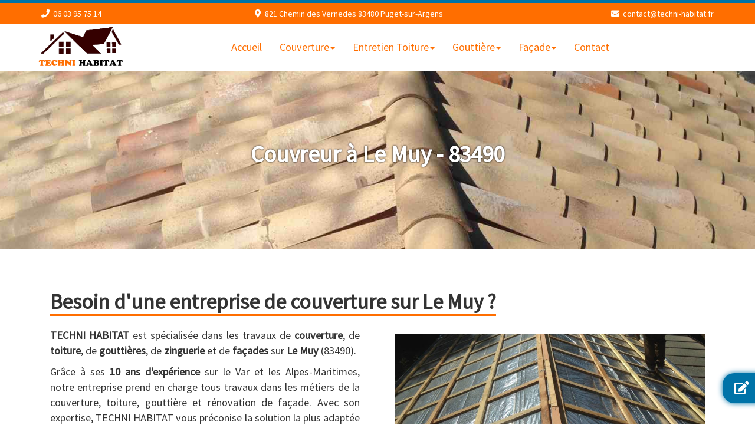

--- FILE ---
content_type: text/html; charset=utf-8
request_url: https://www.techni-habitat.fr/commune/couvreur-le-muy-83490
body_size: 6964
content:
<!DOCTYPE html>
<html lang="fr">
<head>
    <meta http-equiv="Content-Type" content="text/html; charset=utf-8" />
    <title>Couvreur &#xE0; Le Muy - TECHNI HABITAT</title>
    <meta name="description" content="Vous recherchez une entreprise de couverture pour vos travaux &#xE0; Le Muy, Var (83) ? Contactez TECHNI HABITAT pour un devis gratuit." />
    <meta name="keywords" content="Couvreur, Le Muy" />
    <meta name="viewport" content="width=device-width, initial-scale=1" />
    <link rel="apple-touch-icon" sizes="57x57" href="/Icons/apple-icon-57x57.png">
    <link rel="apple-touch-icon" sizes="60x60" href="/Icons/apple-icon-60x60.png">
    <link rel="apple-touch-icon" sizes="72x72" href="/Icons/apple-icon-72x72.png">
    <link rel="apple-touch-icon" sizes="76x76" href="/Icons/apple-icon-76x76.png">
    <link rel="apple-touch-icon" sizes="114x114" href="/Icons/apple-icon-114x114.png">
    <link rel="apple-touch-icon" sizes="120x120" href="/Icons/apple-icon-120x120.png">
    <link rel="apple-touch-icon" sizes="144x144" href="/Icons/apple-icon-144x144.png">
    <link rel="apple-touch-icon" sizes="152x152" href="/Icons/apple-icon-152x152.png">
    <link rel="apple-touch-icon" sizes="180x180" href="/Icons/apple-icon-180x180.png">
    <link rel="icon" type="image/png" sizes="192x192" href="/Icons/android-icon-192x192.png">
    <link rel="icon" type="image/png" sizes="32x32" href="/Icons/favicon-32x32.png">
    <link rel="icon" type="image/png" sizes="96x96" href="/Icons/favicon-96x96.png">
    <link rel="icon" type="image/png" sizes="16x16" href="/Icons/favicon-16x16.png">
    <link rel="manifest" href="/Icons/manifest.json">
    <meta name="msapplication-TileColor" content="#ffffff">
    <meta name="msapplication-TileImage" content="~/Icons/ms-icon-144x144.png">
    <meta name="theme-color" content="#ffffff">
    <link rel="stylesheet" type="text/css" href="https://fonts.googleapis.com/css?family=Source+Sans+Pro" />
    <link href="/lib/bootstrap/dist/css/bootstrap.min.css?v=916EbMg70RQy9LHiGkXzG8hSg9EdNy97GazNG_aiY1w" rel="stylesheet" />
    <link href="/lib/font-awesome/fontawesome-free-5.7.2-web/css/all.min.css?v=nAmazAk6vS34Xqo0BSrTb-abbtFlgsFK7NKSi6o7Y78" rel="stylesheet" />

    
    <link href="/lib/animate.css/animate.min.css?v=HtCCUh9Hkh__8U1OwcbD8epVEUdBvuI8wj1KtqMhNkI" rel="stylesheet" />


    
    
        <link href="/Content/css/site.min.css?v=9SmzE1ATxEWgRMUt0gbYbV273voi9dRw0Z6UtaTShx4" rel="stylesheet" />
    

    <link rel="icon" href="/favicon.ico" />
</head>
<body id="myPage" data-spy="scroll" data-target=".navbar" data-offset="60">

    <div id="page-wrapper">

        <div id="page-header">
            <header id="masthead" role="banner">
                <div class="cust-topbar">
    <div class="container">
        <div class="row">
            <div class="col-xs-5 col-sm-5 col-md-3 text-left">
                <p>
                    <i class="fas fa-phone"></i>
                    <a href="tel:+33603957514">06 03 95 75 14</a>
                </p>
            </div>
            <div class="hidden-xs hidden-sm col-md-5 text-center">
                <p>
                    <i class="fas fa-map-marker-alt"></i>
                    <a href="/contact">821 Chemin des Vernedes 83480 Puget-sur-Argens</a>
                </p>
            </div>
            <div class="col-xs-7 col-sm-7 col-md-4 text-right">
                <p>
                    <i class="fas fa-envelope"></i>
                    <a href="mailto:contact@techni-habitat.fr">contact@techni-habitat.fr</a>
                </p>
            </div>
        </div>
    </div>
</div>

                <nav class="navbar navbar-default navbar-fixed-top" role="navigation">
                    <div class="container">
                        <div class="navbar-header">
                            <button type="button" class="navbar-toggle" data-toggle="collapse" data-target="#bs-example-navbar-collapse-1">
                                <span class="sr-only">Toggle navigation</span>
                                <span class="icon-bar"></span>
                                <span class="icon-bar"></span>
                                <span class="icon-bar"></span>
                            </button>
                            <a class="navbar-brand" href="/">
                                <img src="/Images/techni-habitat-logo.png" alt="TECHNI HABITAT logo">
                            </a>
                        </div>
                        <div class="collapse navbar-collapse" id="bs-example-navbar-collapse-1">
                            <ul class="nav navbar-nav">
                                <li><a href="/"><span>Accueil</span></a></li>
                                <li class="dropdown">
                                    <a href="#" class="dropdown-toggle" data-toggle="dropdown"><span>Couverture</span><b class="caret"></b></a>
                                    <ul class="dropdown-menu">
                                        <li><a class="js-scroll-trigger" href="/couverture#pose">Pose de toiture</a></li>
                                        <li><a class="js-scroll-trigger" href="/couverture#remplacement">Remplacement de toiture</a></li>
                                        <li><a class="js-scroll-trigger" href="/couverture#reparation">Réparation de toiture</a></li>
                                        <li><a class="js-scroll-trigger" href="/couverture#faitage">Réparation faîtage et rives</a></li>
                                        <li><a class="js-scroll-trigger" href="/couverture#charpente">Traitement de charpente</a></li>
                                        <li class="divider"></li>
                                        <li><a class="js-scroll-trigger" href="/couverture#galerie">Nos réalisations</a></li>
                                    </ul>
                                </li>
                                <li class="dropdown">
                                    <a href="#" class="dropdown-toggle" data-toggle="dropdown"><span>Entretien Toiture</span><b class="caret"></b></a>
                                    <ul class="dropdown-menu">
                                        <li><a class="js-scroll-trigger" href="/toiture#nettoyage">Nettoyage de toiture</a></li>
                                        <li><a class="js-scroll-trigger" href="/toiture#hydrofugation">Hydrofugation de toiture</a></li>
                                        <li><a class="js-scroll-trigger" href="/toiture#peinture">Peinture de toiture</a></li>
                                        <li class="divider"></li>
                                        <li><a class="js-scroll-trigger" href="/toiture#galerie">Nos réalisations</a></li>
                                    </ul>
                                </li>
                                <li class="dropdown">
                                    <a href="#" class="dropdown-toggle" data-toggle="dropdown"><span>Gouttière</span><b class="caret"></b></a>
                                    <ul class="dropdown-menu">
                                        <li><a class="js-scroll-trigger" href="/zinguerie#pose">Pose de gouttière</a></li>
                                        <li><a class="js-scroll-trigger" href="/zinguerie#reparation">Réparation de gouttière</a></li>
                                        <li><a class="js-scroll-trigger" href="/zinguerie#nettoyage">Nettoyage de gouttière</a></li>
                                        <li><a class="js-scroll-trigger" href="/zinguerie#habillage">Dessous de toit PVC</a></li>
                                        <li class="divider"></li>
                                        <li><a class="js-scroll-trigger" href="/zinguerie#galerie">Nos réalisations</a></li>
                                    </ul>
                                </li>
                                <li class="dropdown">
                                    <a href="#" class="dropdown-toggle" data-toggle="dropdown"><span>Façade</span><b class="caret"></b></a>
                                    <ul class="dropdown-menu">
                                        <li><a class="js-scroll-trigger" href="/peinture#ravalement">Ravalement de façade</a></li>
                                        <li><a class="js-scroll-trigger" href="/peinture#nettoyage">Nettoyage de façade</a></li>
                                        <li><a class="js-scroll-trigger" href="/peinture#hydrofugation">Hydrofugation de façade</a></li>
                                        <li class="divider"></li>
                                        <li><a class="js-scroll-trigger" href="/peinture#galerie">Nos réalisations</a></li>
                                    </ul>
                                </li>
                                <li><a href="/contact"><span>Contact</span></a></li>
                            </ul>
                        </div>
                    </div>
                </nav>
            </header>
        </div>

        <div id="page-main">
            



<section class="cust-bg-vertical-slide-vitrine cust-section-pad-vertical-vitrine">
    <div class="container text-center">
        <div class="row">
            <div class="col-md-12">
                <h1>Couvreur &#xE0; Le Muy - 83490</h1>
            </div>
        </div>
    </div>
</section>

<section class="cust-section-pad-vertical">
    <div class="container text-center">
        <div class="row">
            <div class="col-md-12">
                <div class="cust-title-underline cust-title-underline-left">
                    <h2>Besoin d&#x27;une entreprise de couverture sur Le Muy ?</h2>
                </div>
                <div class="row">
                    <div class="col-md-6 col-md-push-6">
                        <img class="img-responsive cust-img-pad-vertical cust-img-pad-col center-block" src="/Images/Commune/couvreur-1.jpg" alt="Couvreur">
                    </div>
                    <div class="col-md-6 col-md-pull-6 cust-bloc-pad cust-bloc-pad-col text-justify">
                        <p><strong>TECHNI HABITAT</strong> est spécialisée dans les travaux de <strong>couverture</strong>, de <strong>toiture</strong>, de <strong>gouttières</strong>, de <strong>zinguerie</strong> et de <strong>façades</strong> sur <strong>Le Muy</strong> (83490).</p>
                        <p>Grâce à ses <strong>10 ans d'expérience</strong> sur le Var et les Alpes-Maritimes, notre entreprise prend en charge tous travaux dans les métiers de la couverture, toiture, gouttière et rénovation de façade. Avec son expertise, TECHNI HABITAT vous préconise la solution la plus adaptée à vos besoins. Confier vos travaux à un <strong>spécialiste expérimenté</strong>, c'est la garantie d'un <strong>service de qualité</strong> dans le respect des matériaux de couverture.</p>
                        <p>
                            Vous êtes à la recherche d'un <strong>couvreur</strong> sur <strong>Le Muy</strong> ?
                            N'hésitez pas et <a class="cust-underline" href="/contact">contactez-nous</a> maintenant pour demander un conseil ou un <strong>devis gratuit</strong>.
                        </p>
                        <p>
                            TECHNI HABITAT intervient sur <strong>Le Muy</strong>, commune du Var qui compte environ 9&#xA0;130 habitants, mais également sur le <strong>département du Var</strong>.
                        </p>
                        <div class="text-center">
                            <a class="cust-outline-button cust-outline-button-red-inverse" href="/contact">Demander un devis gratuit</a>
                        </div>
                    </div>
                </div>
                <div class="row">
                    <div class="col-md-6 cust-bloc-pad cust-bloc-pad-col text-justify">
                        <h3>Des travaux de couverture ou de toiture ?</h3>
                        <p>TECHNI HABITAT vous propose son savoir-faire dans le domaine de la <strong>couverture</strong>, <strong>toiture</strong>, <strong>gouttière</strong>, <strong>façade</strong> et <strong>peinture</strong>. La société est à votre écoute pour réaliser la rénovation de couverture, la localisation de fuites, le traitement de charpente, le nettoyage et l'entretien de votre toiture.</p>
                        <p>La couverture de votre habitation est un élément essentiel à ne pas oublier. Elle tient un rôle essentiel au niveau esthétique en donnant le style de votre bâtiment, mais permet surtout de vous <strong>protéger</strong> des intempéries et éléments extérieurs en assurant une parfaite <strong>étanchéité</strong>.</p>
                        <p>Elle doit aussi vous garantir une bonne <strong>isolation</strong> et ainsi minimiser les pertes de chaleur et réduire vos dépenses énergétiques, tout en contribuant au confort des habitants.</p>
                        <p>Pour une <strong>pose</strong>, une <strong>rénovation</strong> ou une <strong>réparation urgente</strong>, faire intervenir TECHNI HABITAT pour vos travaux à <strong>Le Muy</strong> vous permet d'avoir l'assurance d'un résultat de qualité et résistant dans le temps.</p>
                    </div>
                    <div class="col-md-6 cust-bloc-pad cust-bloc-pad-col text-justify">
                        <h3>Un chantier de zinguerie ou de peinture ?</h3>
                        <p>Avec nos <strong>10 années d'expérience</strong>, notre savoir-faire et notre équipement, TECHNI HABITAT est en capacité de prendre en charge la réparation et l'entretien de vos éléments de zinguerie et gouttières, les ravalements et peintures de façades, en vous proposant les solutions les plus adaptées à vos besoins.</p>
                        <p>Nous pratiquons <strong>la rénovation, l'entretien et la réparation</strong> des gouttières, de la zinguerie et des habillages de dessous de toit, sur tous types de matériaux en zinc, cuivre, alu et pvc.</p>
                        <p>Nous intervenons pour le nettoyage et le <strong>ravalement de façade</strong>. Après un traitement préventif ou curatif contre l'étanchéité et les fissures, nous pratiquons aussi la <strong>peinture de façade</strong> pour redonner un coup de neuf à votre bien.</p>
                        <p>Pour tous vos travaux de zinguerie, de gouttières et de rénovation de façade sur <strong>Le Muy</strong>, TECHNI HABITAT met à votre disposition sa qualité de service et son expertise pour un résultat durable.</p>
                    </div>
                </div>
            </div>
        </div>
    </div>
</section>

<section class="cust-section-pad-vertical cust-bg-mid-gray2">
    <div class="container text-center">
        <div class="row">
            <div class="col-md-12">
                <h2><span class="cust-specific-start-text">Nos</span> <span class="cust-specific-end-text">PRESTATIONS</span></h2>
                <div class="row">
                    <div class="col-lg-3 col-sm-6">
                        <div class="cust-bloc-pad-img-vertical-md-plus jvc-panel2">
                            <div class="cust-img-pad-vertical cust-img-pad-col-square">
                                <a href="/couverture">
                                    <div class="cust-container-overlay">
                                        <img class="cust-img-responsive-scale center-block" src="/Images/picto-couverture.jpg" alt="couverture">
                                        <div class="cust-overlay-bottom">
                                            <div>
                                                <h3>COUVERTURE</h3>
                                                <p>En savoir +</p>
                                            </div>
                                        </div>
                                    </div>
                                </a>
                            </div>
                            <a class="cust-outline-button cust-outline-button-marine cust-button-hideable" href="/couverture">En savoir +</a>
                        </div>
                    </div>
                    <div class="col-lg-3 col-sm-6">
                        <div class="cust-bloc-pad-img-vertical-md-plus jvc-panel2">
                            <div class="cust-img-pad-vertical cust-img-pad-col-square">
                                <a href="/toiture">
                                    <div class="cust-container-overlay">
                                        <img class="cust-img-responsive-scale center-block" src="/Images/picto-toiture.jpg" alt="toiture">
                                        <div class="cust-overlay-bottom">
                                            <div>
                                                <h3>TOITURE</h3>
                                                <p>En savoir +</p>
                                            </div>
                                        </div>
                                    </div>
                                </a>
                            </div>
                            <a class="cust-outline-button cust-outline-button-marine cust-button-hideable" href="/toiture">En savoir +</a>
                        </div>
                    </div>
                    <div class="col-lg-3 col-sm-6">
                        <div class="cust-bloc-pad-img-vertical-md-plus jvc-panel2">
                            <div class="cust-img-pad-vertical cust-img-pad-col-square">
                                <a href="/zinguerie">
                                    <div class="cust-container-overlay">
                                        <img class="cust-img-responsive-scale center-block" src="/Images/picto-zinguerie.jpg" alt="zinguerie">
                                        <div class="cust-overlay-bottom">
                                            <div>
                                                <h3>GOUTTIÈRE</h3>
                                                <p>En savoir +</p>
                                            </div>
                                        </div>
                                    </div>
                                </a>
                            </div>
                            <a class="cust-outline-button cust-outline-button-marine cust-button-hideable" href="/zinguerie">En savoir +</a>
                        </div>
                    </div>
                    <div class="col-lg-3 col-sm-6">
                        <div class="cust-bloc-pad-img-vertical-md-plus jvc-panel2">
                            <div class="cust-img-pad-vertical cust-img-pad-col-square">
                                <a href="/peinture">
                                    <div class="cust-container-overlay">
                                        <img class="cust-img-responsive-scale center-block" src="/Images/picto-peinture.jpg" alt="peinture">
                                        <div class="cust-overlay-bottom">
                                            <div>
                                                <h3>FAÇADE</h3>
                                                <p>En savoir +</p>
                                            </div>
                                        </div>
                                    </div>
                                </a>
                            </div>
                            <a class="cust-outline-button cust-outline-button-marine cust-button-hideable" href="/peinture">En savoir +</a>
                        </div>
                    </div>
                </div>

            </div>
        </div>
    </div>
</section>



<section class="cust-bg-calltoaction cust-section-pad-vertical-sm">
    <div class="container text-center">
        <div class="row">
            <div class="col-md-12 cust-div-top-sm">
                <h3>Vous souhaitez demander un devis ou des renseignements ?</h3>
                <h4>Contactez-nous dès maintenant, nous serons à votre écoute pour vous proposer la solution adaptée à vos besoins.</h4>
                <div class="cust-section-pad-vertical-medium">
                    <a href="/contact"><img class="jvc-contact" src="/Images/devis.png" alt="Informations TECHNI HABITAT"></a>
                </div>
            </div>
        </div>
    </div>
</section>

<section class="cust-bg-anthracite-diagram cust-section-pad-vertical">
    <div class="container text-center">
        <div class="row">
            <div class="col-md-6">
                <div class="row">
                    <div class="col-md-4">
                        <div class="cust-div-top-sm">
                            <div class="cust-img-pad-vertical-md">
                                <img class="img-responsive cust-circle center-block" src="/Images/picto-garantie.png" alt="devis gratuit">
                            </div>
                        </div>
                        <p>Garantie décennale</p>
                    </div>
                    <div class="col-md-4">
                        <div class="cust-div-top-sm">
                            <div class="cust-img-pad-vertical-md">
                                <img class="img-responsive cust-circle center-block" src="/Images/picto-qualite.png" alt="prestations de qualité">
                            </div>
                        </div>
                        <p>Prestations de qualité</p>
                    </div>
                    <div class="col-md-4">
                        <div class="cust-div-top-sm">
                            <div class="cust-img-pad-vertical-md">
                                <img class="img-responsive cust-circle center-block" src="/Images/picto-tarifs-competitifs.png" alt="tarifs compétitifs">
                            </div>
                        </div>
                        <p>Tarifs compétitifs</p>
                    </div>
                </div>
            </div>
            <div class="col-md-6">
                <div class="row">
                    <div class="col-md-12">
                        <h3>TECHNI HABITAT</h3>
                        <p>
                            <i class="fas fa-phone"></i>
                            <a href="tel:+33603957514">06 03 95 75 14</a>
                        </p>
                        <p>
                            <i class="fas fa-envelope"></i>
                            <a href="mailto:contact@techni-habitat.fr">contact@techni-habitat.fr</a>
                        </p>
                    </div>
                </div>
                <div class="row">
                    <div class="col-md-12 cust-div-top-sm">
                        <h3>Nos horaires de contact</h3>
                        <p>Du lundi au samedi</p>
                        <p>De 8h30 à 12h00 et de 13h30 à 19h00</p>
                    </div>
                </div>
                <div class="row">
                    <div class="col-md-12 cust-div-top-sm cust-div-seo-links">
                        <a href="/commune/couvreur-frejus-83600">Couvreur Fréjus</a>
                        <a href="/commune/couvreur-saint-raphael-83700">Couvreur Saint-Raphaël</a>
                        <a href="/commune/couvreur-sainte-maxime-83120">Couvreur Sainte-Maxime</a>
                        <a href="/commune/couvreur-saint-tropez-83990">Couvreur Saint-Tropez</a>
                        <a href="/commune/couvreur-draguignan-83300">Couvreur Draguignan</a>
                        <a href="/commune/couvreur-cannes-06400">Couvreur Cannes</a>
                    </div>
                </div>                
            </div>
        </div>
    </div>
</section>

<section class="cust-bg-link-diagram cust-section-pad-vertical">
    <div class="container text-center">
        <div class="row">
            <div class="col-md-12">
                <div class="cust-title-underline cust-title-underline-left">
                    <h3>Nous intervenons aussi dans ces communes</h3>
                </div>
            </div>
        </div>

        <div class="row">
                <div class="col-sm-6">
                        <div class="cust-title-underline-left cust-topic">
                            <h4>
                                <a href="/couverture">Couverture et r&#xE9;novation de toiture</a>
                            </h4>
                        </div>
                        <div class="cust-title-underline-left cust-topic-div-links">
                                <h5>
                                    <a href="/commune/couvreur-le-muy-83490">Couvreur sur Le Muy</a>
                                </h5>
                        </div>
                        <div class="cust-title-underline-left cust-topic-div-links">
                                <h5>
                                    <a href="/commune/couvreur-zingueur-le-muy-83490">Couvreur zingueur sur Le Muy</a>
                                </h5>
                        </div>
                        <div class="cust-title-underline-left cust-topic-div-links">
                                <h5>
                                    <a href="/commune/renovation-toiture-le-muy-83490">R&#xE9;novation toiture sur Le Muy</a>
                                </h5>
                        </div>
                </div>
                <div class="col-sm-6">
                        <div class="cust-title-underline-left cust-topic">
                            <h4>
                                <a href="/toiture">Nettoyage et d&#xE9;moussage de toiture</a>
                            </h4>
                        </div>
                        <div class="cust-title-underline-left cust-topic-div-links">
                                <h5>
                                    <a href="/commune/nettoyage-toiture-le-muy-83490">Nettoyage toiture sur Le Muy</a>
                                </h5>
                        </div>
                        <div class="cust-title-underline-left cust-topic-div-links">
                                <h5>
                                    <a href="/commune/demoussage-toiture-le-muy-83490">D&#xE9;moussage toiture sur Le Muy</a>
                                </h5>
                        </div>
                        <div class="cust-title-underline-left cust-topic-div-links">
                                <h5>
                                    <a href="/commune/entretien-toiture-le-muy-83490">Entretien toiture sur Le Muy</a>
                                </h5>
                        </div>
                </div>
        </div>
    </div>
</section>
<div class="cust-contact-bar">
    <a href="/contact"><i class="fas fa-edit"></i>Devis gratuit</a>
</div>


        </div>

        <div id="page-footer">
            <footer class="footer">
                <div class="container text-center">
                    <div class="row">
                        <div class="col-md-12">
                            <div>
                                <a href="#myPage" class="scrollToTop" title="En haut">
                                    <span class="glyphicon glyphicon-chevron-up"></span>
                                </a>
                                <p>
                                    <a href="tel:+33603957514"><i class="fas fa-phone"></i></a>
                                    <a href="mailto:contact@techni-habitat.fr"><i class="fas fa-envelope"></i></a>
                                </p>
                            </div>
                            <!-- Copyright -->
                            <div class="copyright">
                                <ul class="credit">
                                    <li><a href="/"><i class="far fa-copyright"></i> 2020 TECHNI HABITAT</a></li>
                                    <li><a href="http://www.sitewebfacile.fr"> by Sitewebfacile</a></li>
                                    <li><a href="/mentions-legales">Mentions légales</a></li>
                                </ul>
                            </div>
                        </div>
                    </div>
                </div>
            </footer>
        </div>
    </div>

    <script src="/lib/jquery/dist/jquery.min.js?v=FgpCb_KJQlLNfOu91ta32o_NMZxltwRo8QtmkMRdAu8"></script>
    <script src="/lib/bootstrap/dist/js/bootstrap.min.js?v=U5ZEeKfGNOja007MMD3YBI0A3OSZOQbeG6z2f2Y0hu8"></script>
    <script src="/lib/jQuery-viewport-checker/dist/jquery.viewportchecker.min.js?v=VijNzkE1B0xxQ4Y8t3TeZVrOhKBbS7JLwgCZ0nOzTJE"></script>

    

    
    
        <script src="/Content/js/site.min.js?v=lSOUc8RX217uZt7MJZk0Q7VBuDWMEs5WjyRZuxwG9tI"></script>
        <script src="/Content/js/animation.min.js?v=M2JcXWCn8EV4bl3LQvJDaFno8u3GdNUgU9R6zmx7OI8"></script>
    

    <script src="/Content/js/ga.min.js?v=M9wRz572332IE4C5A3CCZx5e8ngMGX2irqH4GNUy9P8"></script>

</body>
</html>


--- FILE ---
content_type: text/css
request_url: https://www.techni-habitat.fr/Content/css/site.min.css?v=9SmzE1ATxEWgRMUt0gbYbV273voi9dRw0Z6UtaTShx4
body_size: 48911
content:
/*!
 * Start Bootstrap - Shop Homepage (http://startbootstrap.com/)
 * Copyright 2013-2016 Start Bootstrap
 * Licensed under MIT (https://github.com/BlackrockDigital/startbootstrap/blob/gh-pages/LICENSE)
 */
@media(max-width:767px){.navbar-header{float:none}.navbar-toggle{display:block}.navbar-collapse{border-top:1px solid transparent;box-shadow:inset 0 1px 0 rgba(0,0,0,.1)}.navbar-collapse.collapse{display:none !important}.navbar-nav{float:none !important;margin:7.5px -15px}.navbar-nav>li{float:none}.navbar-nav>li>a{padding-top:10px;padding-bottom:10px}.navbar-text{float:none;margin:15px 0}.navbar-collapse.collapse.in{display:block !important}.collapsing{overflow:hidden !important}}body{padding-top:120px;font-family:'Source Sans Pro',sans-serif;background-color:#fff}a{color:#ff6e00;text-decoration:none;outline:0;-webkit-transition:all .4s ease-in-out;-moz-transition:all .4s ease-in-out;-o-transition:all .4s ease-in-out;transition:all .4s ease-in-out;background-color:transparent}a:hover{color:#f90909}section h1{font-size:2.8em;padding-bottom:30px;font-weight:900;color:#ff6e00}section h2{font-size:2.5em;padding-bottom:20px;font-weight:600}section h3{font-size:2.1em}section h4{font-size:1.8em}section h5{font-size:1.3em;font-weight:bold}section p{font-size:1.3em}section p.lead{font-size:1.3em;font-weight:bold}@media(min-width:768px) and (max-width:991px){section h1{font-size:2.7em}section h2{font-size:2.4em}section h3{font-size:1.8em}section h4{font-size:1.6em}}@media(max-width:767px){section h1{font-size:2em;padding-bottom:20px}section h2{font-size:1.7em;padding-bottom:10px}section h3{font-size:1.5em}section h4{font-size:1.4em}}.carousel-holder{margin-bottom:0}.carousel-control,.item{border-radius:4px}.carousel-inner img{width:100%;margin:auto}.carousel-inner video{height:100%;width:100%;object-fit:cover;margin:auto}.carousel-caption{top:20%;bottom:initial;transform:translateY(-50%)}.caption{height:125px;overflow:hidden}.caption h3 h4{white-space:nowrap}.thumbnail img{width:100%}.addToCart{padding-right:10px;padding-left:10px}.thumbnail{padding:0}.thumbnail .caption-full{padding:9px;color:#333}.footer{background-color:#0e1114}.footer{padding:30px 0}.footer .glyphicon{font-size:20px;margin-bottom:20px;color:#ff6e00}.footer .glyphicon:hover{color:#f90909}.footer a{font-size:14px;padding:10px;transition:all .5s ease;color:#ff6e00}.footer ul a{color:#cfd8dc}.footer a:hover{color:#f90909}.footer .copyright{text-align:center;font-size:18px}.footer ul.credit{height:1em;line-height:1em;margin:0;padding:0;padding-top:10px}.footer ul.credit li{display:inline-block;border-left:solid 1px rgba(128,128,128,.2);padding-left:1.25em;margin-left:1.25em}.footer ul.credit li:first-child{border-left:0;padding-left:0;margin-left:0}@media(max-width:767px){.footer ul.credit{height:auto;text-align:center}.footer ul.credit li{display:block;border:0;padding:.75em 0 0 0;margin:0}.footer ul.credit li:first-child{padding-top:0}}.navbar-default{background:rgba(255,255,255,.9);color:#ff6e00;border:0}.navbar-default .navbar-nav li a:hover,.navbar-default .navbar-nav li a:focus{color:#0073a8}.navbar-default .navbar-nav.navbar-right li a:hover,.navbar-default .navbar-nav.navbar-right li a:focus{color:#0073a8}.navbar-default .navbar-toggle .icon-bar{background-color:#ff6e00}.nav.navbar-nav.navbar-right li a{color:#ff6e00;font-size:1.3em;font-weight:500}.navbar .nav>li>a{color:#ff6e00;font-size:1.3em;font-weight:500}@media(max-width:991px){.nav.navbar-nav.navbar-right li a,.navbar .nav>li>a{font-size:1.1em;padding-left:10px;padding-right:10px}}.dropdown-header{font-size:1.1em;font-weight:bold}.navbar-default .navbar-nav .dropdown-menu>li>a{color:#ff6e00}.navbar-default .navbar-nav .dropdown-menu>li>a:focus,.navbar-default .navbar-nav .dropdown-menu>li>a:hover{color:#0073a8}.navbar-default .navbar-nav .open .dropdown-menu>li>a{color:#ff6e00}.navbar-default .navbar-nav .open .dropdown-menu>li>a:focus,.navbar-default .navbar-nav .open .dropdown-menu>li>a:hover{color:#0073a8}.navbar-brand{padding:0}.navbar-brand>img{height:100%;padding:4px 5px 4px 10px;width:auto}@media(max-width:767px){.navbar-brand>img{padding:10px 7px 10px 7px}}.navbar{min-height:80px}.navbar-brand{line-height:80px;height:80px}.navbar-toggle{margin-top:23px;padding:9px 10px !important}@media(min-width:768px){.navbar-nav>li>a{padding-top:30px;line-height:20px;padding-bottom:20px}}.navbar-nav>li>a{font-family:'Segoe UI','Source Sans Pro',sans-serif}.navbar-nav>li>a span{display:inline-block;padding-bottom:10px}.navbar-nav>li>a:hover span,.navbar-nav>li>a:focus span{display:inline-block;border-bottom:2px solid #0073a8;padding-bottom:8px}.navbar-nav.navbar-right li a:hover span,.navbar-nav.navbar-right li a:focus span{display:inline-block;border-bottom:2px solid #0073a8;padding-bottom:8px}@media(min-width:768px){.navbar .navbar-nav{display:inline-block;float:none;vertical-align:top}.navbar .navbar-collapse{text-align:center}}.navbar-fixed-top{top:40px}.cust-topbar{top:0;position:fixed;height:40px;width:100%;z-index:100;border-top:5px solid #0073a8;background-color:#ff6e00;padding:8px 0}.cust-topbar .fas{color:#fff}.cust-topbar a{padding-left:3px;text-decoration:none;color:#fff;font-size:14px}.cust-topbar a:focus,.cust-topbar a:hover{color:#e6e6e6}@media(max-width:991px){.cust-topbar a{font-size:13px}}@media(max-width:767px){.cust-topbar a{font-size:13px}}@media(max-width:319px){.cust-topbar a{font-size:12px}}.carousel-fade .carousel-inner .item{opacity:0;transition-property:opacity}.carousel-fade .carousel-inner .active{opacity:1}.carousel-fade .carousel-inner .active.left,.carousel-fade .carousel-inner .active.right{left:0;opacity:0;z-index:1}.carousel-fade .carousel-inner .next.left,.carousel-fade .carousel-inner .prev.right{opacity:1}.carousel-fade .carousel-control{z-index:2}@media all and (transform-3d),(-webkit-transform-3d){.carousel-fade .carousel-inner>.item.next,.carousel-fade .carousel-inner>.item.active.right{opacity:0;-webkit-transform:translate3d(0,0,0);transform:translate3d(0,0,0)}.carousel-fade .carousel-inner>.item.prev,.carousel-fade .carousel-inner>.item.active.left{opacity:0;-webkit-transform:translate3d(0,0,0);transform:translate3d(0,0,0)}.carousel-fade .carousel-inner>.item.next.left,.carousel-fade .carousel-inner>.item.prev.right,.carousel-fade .carousel-inner>.item.active{opacity:1;-webkit-transform:translate3d(0,0,0);transform:translate3d(0,0,0)}}.cust-map-responsive{overflow:hidden;padding-bottom:40%;position:relative;height:0}@media(max-width:575px){.cust-map-responsive{padding-bottom:100%}}@media(min-width:576px) and (max-width:991px){.cust-map-responsive{padding-bottom:70%}}@media screen and (max-width:575px){#rc-imageselect,.g-recaptcha{transform:scale(.77);-webkit-transform:scale(.77);transform-origin:0 0;-webkit-transform-origin:0 0}}@media screen and (min-width:576px){.g-recaptcha{display:inline-block}}.nopadding{padding:0 !important;margin:0 !important}.cust-title{font-size:3em;padding-bottom:20px;font-weight:bold}@media(min-width:768px) and (max-width:991px){.cust-title{font-size:3em;padding-bottom:15px}}@media(max-width:767px){.cust-title{font-size:2.5em;padding-bottom:10px}}.cust-subtitle{font-size:2.5em;padding-bottom:20px;font-family:'Segoe Script','Source Sans Pro',sans-serif;font-weight:bold}@media(min-width:768px) and (max-width:991px){.cust-subtitle{font-size:2.1em;padding-bottom:15px}}@media(max-width:767px){.cust-subtitle{font-size:1.8em;padding-bottom:10px}}.cust-title-underline h2{display:inline-block;border-bottom:3px solid #ff6e00;padding-bottom:2px}.cust-title-underline-left{text-align:left;padding-left:15px}@media(max-width:992px){.cust-title-underline-left{text-align:center;padding-left:0}}.cust-title-underline-right{text-align:right;padding-right:15px}@media(max-width:992px){.cust-title-underline-right{text-align:center;padding-right:0}}.cust-bg-ardoise h3{font-size:2em;padding-bottom:20px;font-family:'Segoe Script','Source Sans Pro',sans-serif;font-weight:bold}.cust-bg-ardoise p{font-size:1.3em;padding-bottom:10px;font-family:'Segoe Script','Source Sans Pro',sans-serif;font-weight:bold}.cust-caption-news{height:150px}.cust-infos{padding:10px;margin-bottom:80px}@media(max-width:991px){.cust-infos{margin-left:0;margin-right:0}}.cust-infos-details{padding:30px;background-color:#e5e5e5;color:#5f5f5f}.cust-infos-form{padding:30px;background-color:#ff6e00;color:#fff}.cust-infos-form a{padding-left:5px;padding-right:5px;text-decoration:underline;color:#c0c0c0}.cust-infos-form a:focus,.cust-infos-form a:hover{color:#5f5f5f}@media(max-width:575px){.cust-infos-form a.cust-infos-form-a{font-size:.9em}}.cust-infos-bloc{padding-top:20px;padding-bottom:20px}.cust-infos-lead{font-size:1.4em;font-weight:500}.cust-infos .fas{padding-top:15px}@media(min-width:992px){.cust-infos.row.cust-display-flex{display:flex;flex-wrap:wrap}.cust-infos.row.cust-display-flex>[class*='col-']{display:flex;flex-direction:column}}.cust-bloc-style-specific h2{color:#c30}.cust-bloc-text{padding:15px}.cust-specific-start-text{letter-spacing:5px;padding-right:15px}.cust-specific-end-text{letter-spacing:5px}section .cust-img-pad-col{padding-left:15px;padding-right:15px}@media(max-width:991px){section .cust-img-pad-col{padding-left:0;padding-right:0}}section .cust-img-pad-col-square{padding-left:15px;padding-right:15px}@media(max-width:991px){section .cust-img-pad-col-square{padding-left:20px;padding-right:20px}}section .cust-img-pad-col2{padding-left:50px;padding-right:50px}.cust-img-pad-vertical{padding:20px 0}.cust-img-pad-vertical-lg{padding:40px 0}.cust-img-pad-vertical-md{padding:10px 0}.cust-img-pad{padding:20px}.cust-img-mar-top{margin-top:10px}.cust-img-pic{border:10px solid #fff;-webkit-backface-visibility:hidden;float:left;overflow:hidden;-webkit-box-shadow:5px 5px 5px #111;box-shadow:5px 5px 5px #111;-webkit-transition:all .5s ease;-moz-transition:all .5s ease;-o-transition:all .5s ease;transition:all .5s ease;margin:30px 0}@media(max-width:767px){.cust-img-pic{border:5px solid #fff}}.cust-img-rotate2{-webkit-transform:rotate(2deg);-moz-transform:rotate(2deg);-o-transform:rotate(2deg);-ms-transform:rotate(2deg);transform:rotate(2deg)}.cust-img-rotate2:hover{-webkit-transform:rotate(-2deg);-moz-transform:rotate(-2deg);-o-transform:rotate(-2deg);-ms-transform:rotate(-2deg);transform:rotate(-2deg)}.cust-img-rotate2m{-webkit-transform:rotate(-2deg);-moz-transform:rotate(-2deg);-o-transform:rotate(-2deg);-ms-transform:rotate(-2deg);transform:rotate(-2deg)}.cust-img-rotate2m:hover{-webkit-transform:rotate(2deg);-moz-transform:rotate(2deg);-o-transform:rotate(2deg);-ms-transform:rotate(2deg);transform:rotate(2deg)}.cust-portrait{opacity:.35}@media(max-width:767px){.cust-portrait{position:absolute;right:0;opacity:.15;max-width:400px}}.cust-img-animate{-webkit-backface-visibility:hidden;overflow:hidden;-webkit-transition:all .5s ease;-moz-transition:all .5s ease;-o-transition:all .5s ease;transition:all .5s ease;margin-top:30px;margin-bottom:80px;width:80px}@media(max-width:767px){.cust-img-animate{width:70px;margin-bottom:60px}}.cust-img-responsive-scale{display:block;width:100%;height:auto}.cust-img-full{display:block;width:100%;height:auto}@media(max-width:991px){.cust-img-full{padding-top:70px}}.cust-img-scale{transition:all .3s ease}.cust-img-scale:hover{-ms-transform:scale(1.08,1.08);-webkit-transform:scale(1.08,1.08);-moz-transform:scale(1.05,1.05);-o-transform:scale(1.05,1.05);transform:scale(1.08,1.08)}.cust-octo,.cust-octo div{margin:0 auto 50px auto;transform-origin:50% 50%;overflow:hidden;width:150px;height:150px}.cust-octo{transform:rotate(45deg)}.cust-octo1{transform:rotate(-45deg)}.cust-circle{background-color:#ff6e00;border-radius:50%;display:inline-block}.cust-img-round{border-radius:50%}.cust-img-round-md{padding:40px;border-radius:50%}.cust-img-shift{box-shadow:-15px 15px #ff6e00}@media(max-width:991px){.cust-img-shift{box-shadow:-10px 10px #ff6e00}}.cust-img-shift-down{box-shadow:-30px 30px #ff6e00}@media(max-width:991px){.cust-img-shift-down{box-shadow:-15px 15px #ff6e00}}.cust-iframe-featured{display:block;width:100%}.cust-outline-button{text-align:center;border-radius:20px;font-size:18px;line-height:24px;min-width:106px;padding:5px 10px;margin-top:15px;display:inline-block}.cust-outline-button:hover{text-decoration:none}.cust-outline-button.cust-outline-button-white{border:2px solid #fff;color:#fff}.cust-outline-button.cust-outline-button-white:hover{background-color:rgba(255,255,255,.3);color:#fff}.cust-outline-button.cust-outline-button-blue{border:2px solid #4597cb;color:#4597cb}.cust-outline-button.cust-outline-button-blue:hover{background-color:#4597cb;color:#fff}.cust-outline-button.cust-outline-button-blue-inverse{background-color:#4597cb;color:#fff}.cust-outline-button.cust-outline-button-blue-inverse:hover{background-color:#337ab7;color:#fff}.cust-outline-button.cust-outline-button-black{border:2px solid #000;color:#000}.cust-outline-button.cust-outline-button-black:hover{background-color:#000;color:#fff}.cust-outline-button.cust-outline-button-black-inverse{background-color:#2f4f4f;color:#fff}.cust-outline-button.cust-outline-button-black-inverse:hover{background-color:#000;color:#fff}.cust-outline-button.cust-outline-button-green-inverse{background-color:#ff6e00;color:#fff}.cust-outline-button.cust-outline-button-green-inverse:hover{background-color:#23b14d;color:#fff}.cust-outline-button.cust-outline-button-marine{border:2px solid #ff6e00;color:#ff6e00}.cust-outline-button.cust-outline-button-marine:hover{background-color:#ff6e00;color:#fff}.cust-outline-button.cust-outline-button-red-inverse{background-color:#ff6e00;color:#fff}.cust-outline-button.cust-outline-button-red-inverse:hover{background-color:#f90909;color:#fff}.cust-outline-button.cust-outline-button-choco-inverse{background-color:#996747;color:#fff}.cust-outline-button.cust-outline-button-choco-inverse:hover{background-color:#000;color:#fff}.cust-outline-button.cust-outline-button-caramel-inverse{background-color:#c48b4a;color:#fff}.cust-outline-button.cust-outline-button-caramel-inverse:hover{background-color:#e5c76e;color:#fff}.cust-img-button-grey{height:150px;width:150px;border-radius:125px;border:5px solid #e0e0e0;background:linear-gradient(to bottom,#e0e0e0 0%,#fff 100%);box-shadow:0 0 0 2px #ededed inset,0 6px 6px rgba(0,0,0,.07),0 -3px 6px rgba(255,255,255,.94);transition:all .3s ease}.cust-img-button-grey:hover{background:linear-gradient(to top,#e0e0e0 0%,#fff 100%)}@media(min-width:1200px){.cust-button-hideable{display:none}}.cust-bg-vertical-slide-vitrine{background-image:url(/Images/bg-sliding-vertical-entete-2.jpg);background-size:cover;background-position:top;background-attachment:fixed;color:#fff}.cust-bg-vertical-slide-vitrine h1{color:#fff;text-shadow:0 0 3px #000}.cust-bg-vertical-slide-accueil{background-image:url(/Images/bg-sliding-vertical-accueil.jpg);background-size:cover;background-position:top;background-attachment:fixed;color:#fff}.cust-bg-vertical-slide-prestations{background-image:url(/Images/bg-sliding-vertical-prestations.jpg);background-size:cover;background-position:top;background-attachment:fixed;color:#fff}.cust-bg-vertical-slide-prestations h2{color:#fff;padding-bottom:10px}.cust-bg-vertical-slide-prestations h3{color:#fff}.cust-bg-vertical-slide-eco{background-image:url(/Images/bg-sliding-vertical-eco.jpg);background-size:cover;background-position:top;background-attachment:fixed;color:#fff}.cust-bg-vertical-slide-eco h1{color:#fff}.cust-bg-shadow{-webkit-box-shadow:inset 0 0 150px 0 rgba(0,0,0,.3);-moz-box-shadow:inset 0 0 150px 0 rgba(0,0,0,.3);box-shadow:inset 0 0 150px 0 rgba(0,0,0,.3)}.cust-bg-light-gray{background-color:#ededed}.cust-bg-gray{background-color:#f4f4f4}.cust-bg-medium-gray{background-color:#e6e6e6}.cust-bg-mid-gray{background-color:#e3e3e3}.cust-bg-mid-gray2{background-color:#e5e5e5}.cust-bg-yellow{background-color:#f9c936}.cust-bg-light-grayish-blue{background-color:#f0f0f0}.cust-bg-light-grayish-electra{background-color:#eaeae9}.cust-bg-dark-green{background-color:#104f51;color:#eaeae9}.cust-bg-dark-blue{background-color:#1c2748;color:#eaeae9}.cust-bg-dark-blue h2{color:#eaeae9}.cust-bg-white{background-color:#fff}.cust-bg-alphalte-diagram{background-image:url(/Images/bg-asphalte.jpg);background-repeat:repeat;background-position:center;text-align:center}.cust-bg-black-diagram{background-color:#000;padding:160px 0 88px;text-align:center;color:#fff}.cust-bg-gray-diagram{background-image:url(/Images/bg-gray-diagram.jpg);background-repeat:repeat;background-position:center;text-align:center}.cust-bg-anthracite-diagram{background-color:#161c21;text-align:center;color:#fff}.cust-bg-anthracite-diagram h3{font-size:16px;color:#fff}.cust-bg-anthracite-diagram p{font-size:14px;color:#fff}.cust-bg-anthracite-diagram a{font-size:14px;padding:10px;transition:all .5s ease;color:#cfd8dc}.cust-bg-anthracite-diagram a:hover{color:#f90909}.cust-bg-link-diagram{background-color:#0e1114}.cust-bg-link-diagram h3{font-size:18px;color:#fff}.cust-bg-link-diagram p{font-size:14px;color:#fff}.cust-bg-link-diagram a{font-size:14px;transition:all .5s ease;color:#cfd8dc}.cust-bg-link-diagram a:hover{color:#f90909}.cust-bg-link-diagram h4 a{font-size:17px}.cust-bg-calltoaction{background-color:#ff6e00}.cust-bg-calltoaction h3{color:#fff;padding-bottom:30px}.cust-bg-calltoaction h4{color:#fff}.cust-color-orange-dark{color:#ff8636}.cust-color-orange{color:#ff3069}.cust-color-red{color:#f00}.cust-color-eco{color:#76ad40}.cust-color-white{color:#fff}.cust-color-black{color:#000}.cust-color-black h3{color:#000}.cust-carousel-full-screen .item{height:2160px;background-size:cover;background-position:center;background-repeat:no-repeat}.cust-carousel-full-screen img{display:none !important}.cust-carousel-full-screen video{display:none}.cust-carousel-control{color:#ff6e00;background-image:none !important}.cust-carousel-control:hover{color:#f90909}.cust-carousel-control:focus{color:#f90909}.cust-carousel-caption h3{color:#fff;text-shadow:0 0 3px #000;font-size:3em;font-weight:900}.cust-carousel-caption p{font-size:2.5em;font-weight:bold;text-shadow:0 0 3px #000}@media(min-width:768px) and (max-width:991px){.cust-carousel-caption h3{font-size:2em}.cust-carousel-caption p{font-size:1.8em}}@media(min-width:576px) and (max-width:767px){.cust-carousel-caption h3{font-size:1.8em}.cust-carousel-caption p{font-size:1.6em}}@media(max-width:575px){.cust-carousel-caption h3{font-size:1.5em}.cust-carousel-caption p{font-size:1.3em}}.cust-carousel-caption-fix h3{font-size:2.3em;margin-bottom:50px;font-weight:bold}.cust-carousel-caption-fix p{font-size:2em;margin-bottom:100px}@media(max-width:991px){.cust-carousel-caption-fix h3{font-size:1.5em;margin-bottom:30px}.cust-carousel-caption-fix p{font-size:1.3em}}@media(max-width:575px){.cust-carousel-caption-hideable{display:none}}.cust-carousel-text-lead{display:inline-block}.cust-sticker-overlay{color:#fff;position:absolute;z-index:12;top:35%;right:50%;transform:translateX(175px);width:100%;text-align:center}.cust-sticker-infos{display:table;vertical-align:middle;position:absolute;width:350px;height:200px;background:rgba(0,115,168,.85);border-radius:20px;right:0%;top:50%;margin-right:0%;margin-top:0%;z-index:1}.cust-sticker-infos-bloc{display:table-cell;vertical-align:middle;height:100%;text-align:center;color:#fff;position:relative;z-index:1}.cust-sticker-infos-bloc .cust-tiret{width:17px;height:2px;background-color:#fff;display:block;margin:20px auto}.cust-sticker-infos-bloc p,.cust-sticker-infos-bloc a{font-size:1.1em}.cust-sticker-infos-bloc .cust-tel{font-size:1.4em;font-weight:900;color:#fff}@media(max-width:991px){.cust-sticker-overlay{top:40%;transform:translateX(110px)}.cust-sticker-infos{width:220px;height:120px}.cust-sticker-infos:before{border-top:13px solid transparent;border-right:26px solid rgba(0,115,168,.85);border-bottom:13px solid transparent}.cust-sticker-infos-bloc .cust-tiret{margin:10px auto}.cust-sticker-infos-bloc p,.cust-sticker-infos-bloc a{font-size:.9em}.cust-sticker-infos-bloc .cust-tel{font-size:1.2em;font-weight:900;color:#fff}.cust-sticker-caption-hideable{display:none}}.cust-link-phone a{text-decoration:underline;color:#ff6e00}.cust-link-phone a:focus,.cust-link-phone a:hover{color:#5f5f5f}@media(max-width:575px){.cust-link-phone-xs a{font-size:.9em}}a.cust-anchor{display:block;position:relative;top:-170px;visibility:hidden}.cust-form-group{padding-top:10px}.cust-form-group-label{text-align:left}.cust-form-warning-message{color:#f00;font-size:1.5em}.cust-form-btn-white{border:2px solid #fff;background-color:rgba(255,255,255,.1);color:#fff}.cust-form-btn-white:hover{background-color:rgba(255,255,255,.3);color:#fff}section .cust-bloc-pad-col{padding-left:30px;padding-right:30px}@media(max-width:991px){section .cust-bloc-pad-col{padding-left:15px;padding-right:15px}}section .cust-bloc-pad{padding-top:10px;padding-bottom:30px}section .cust-bloc-pad ul{padding-left:0}section .cust-bloc-pad ul li{list-style-type:none}section .cust-bloc-pad-img-vertical{padding-top:50px;padding-bottom:30px}section .cust-bloc-pad-img-vertical-md{padding-top:20px;padding-bottom:30px}section .cust-bloc-pad-img-vertical-md-plus{margin-top:20px;margin-bottom:50px}.cust-bloc-pad-img-vertical-lg{padding-top:70px;padding-bottom:70px}section .cust-bloc-pad-img{padding-bottom:30px}section .cust-bloc-pad-top{padding-top:20px;padding-bottom:10px}@media(max-width:767px){section .cust-bloc-pad-img{padding-bottom:50px}}.cust-section-pad-vertical{padding-top:50px;padding-bottom:50px}.cust-section-pad-vertical-home{padding-top:0;padding-bottom:50px}.cust-section-pad-vertical-top{padding-top:50px}.cust-section-pad-vertical-vitrine{padding-top:100px;padding-bottom:100px}.cust-section-pad-vertical-medium{padding-top:40px;padding-bottom:40px}.cust-section-pad-vertical-sm{padding-top:30px;padding-bottom:30px}.cust-section-pad-vertical-gallery{padding-top:50px;padding-bottom:80px}.cust-section-pad-vertical-double-thumbnails h2{padding-top:20px}.cust-section-pad-vertical-double-thumbnails p{padding-left:40px;padding-right:40px;font-size:1.2em}.cust-section-pad-carousel{padding-top:0;padding-bottom:10px}.cust-section-empty{height:500px}.cust-section-circle-rounded{background-size:100% 140px;height:140px;top:-70px;position:relative;z-index:10;background-image:url('[data-uri]')}@media(max-width:767px){.cust-section-circle-rounded{background-size:200% 140px;background-position:center}}.cust-section-arrow-top{background-size:100% 140px;height:140px;top:0;position:relative;z-index:10;background-image:url('[data-uri]')}.cust-section-arrow-bottom{background-size:100% 140px;height:140px;top:0;position:relative;z-index:10;background-image:url('[data-uri]')}.cust-section-arrow-bottom-gray{background-size:100% 140px;height:140px;top:0;position:relative;z-index:10;background-image:url('[data-uri]')}@media(max-width:767px){.cust-section-arrow-top,.cust-section-arrow-bottom,.cust-section-arrow-bottom-gray{background-size:200% 140px;background-position:center}}.cust-div-bottom-md{margin-bottom:40px}.cust-div-bottom{margin-bottom:70px}.cust-div-top-md{margin-top:40px}.cust-div-top{margin-top:30px}.cust-div-top-sm{margin-top:20px}.cust-pad-top{padding-top:40px}.cust-pad-top-sm{padding-top:10px}.cust-pad-bottom{padding-bottom:40px}.cust-div-footer-buttons{padding:10px}p.cust-p-inline{display:inline}@media(max-width:991px){.cust-pad-top-screen-sm{padding-top:50px}.cust-pad-bottom-screen-sm{padding-bottom:70px}}.cust-bloc-pad-container h3{padding-bottom:20px}.cust-bloc-pad-container i{padding-right:10px}.cust-bloc-picto-desc img{padding-top:20px}.cust-bloc-picto-desc h3{font-size:1.5em;font-weight:bold;padding-top:30px;padding-bottom:40px}.cust-bloc-picto-desc p{padding-left:40px;padding-right:40px}.cust-bloc-picto-desc i{padding-right:10px}.cust-bloc-check .cust-bloc-check-list p{padding-bottom:15px}@media(min-width:992px) and (max-width:1199px){.cust-bloc-check .cust-bloc-check-list p{font-size:1.2em}}.cust-bloc-icon-fa .fas{padding-right:10px}.cust-bloc-check-fa p{padding-left:20px}.cust-bloc-check-fa .fas{padding-right:10px}.cust-bloc-link a{text-decoration:underline;color:#001c34}.cust-bloc-link a:hover,.cust-bloc-link a:focus{color:#5f5f5f}.cust-left-item{float:left}.cust-right-item{float:right}.cust-underline{text-decoration:underline}p.cust-p-margin-top{margin-top:30px;margin-bottom:20px}.cust-contact-bar{position:fixed;bottom:5%;right:-145px;background:#0073a8;z-index:10;border-top-left-radius:20px;border-bottom-left-radius:20px;padding-left:10px;padding-right:10px;color:#fff;box-shadow:0 0 10px #0073a8;transition:right .5s ease}.cust-contact-bar:hover{right:0}.cust-contact-bar a{display:block;text-align:center;padding:10px;transition:all .3s ease;color:#fff;font-size:22px}.cust-contact-bar .fas{padding-right:20px}@media(min-width:768px) and (max-width:991px){.cust-contact-bar{right:-145px}.cust-contact-bar a{font-size:22px}}@media(max-width:767px){.cust-contact-bar{right:-135px}.cust-contact-bar a{font-size:20px}}.cust-a-pill{display:inline-block !important;font-size:22px}@media(max-width:767px){.cust-a-pill{font-size:13px}}@media(max-width:359px){.cust-a-pill{font-size:10px}}.nav-pills>li.active>.cust-a-pill,.nav-pills>li.active>.cust-a-pill:focus,.nav-pills>li.active>.cust-a-pill:hover{background:#f90909}.cust-tab-content table tr td:nth-child(2){min-width:80px;text-align:center}.cust-container-overlay{text-align:center;position:relative}.cust-container-overlay .cust-overlay-bottom{position:absolute;bottom:0;left:50%;background-color:rgba(0,0,0,.4);overflow:hidden;width:100%;-webkit-transform:translateX(-50%);transform:translateX(-50%);height:68px;transition:.5s ease}.cust-container-overlay .cust-overlay-bottom h3{padding-top:4px;font-size:1.2em;color:#fff}.cust-container-overlay .cust-overlay-bottom p{font-size:1.3em;font-style:italic;padding-top:90px;color:#fff}.cust-container-overlay:hover .cust-overlay-bottom{height:100%}.cust-postit-container .cust-postit{background-color:#0e1114;color:#dfe1e6}@media(max-width:991px){.cust-postit-container .cust-postit .cust-postit-sm-center{text-align:center}.cust-postit-container .cust-postit h4.cust-postit-sm-center{font-weight:800}}@media(min-width:992px){.cust-postit-container{position:relative}.cust-postit-container .cust-postit{position:absolute;top:-250px;left:50%;z-index:1}}.cust-bloc-items{margin:70px 20px 0 20px}.cust-bloc-items-lg{margin:70px 0 40px 0}.cust-bloc-item{border:2px solid #e6e6e6;border-radius:10px;margin:0 20px 60px 20px;height:470px}.cust-bloc-item-noborder{border:none}.cust-bloc-item-override-height{height:560px}.cust-bloc-item-override-height2{height:390px}.cust-bloc-item-override-height3{height:150px}@media(max-width:991px){.cust-bloc-item{height:auto;padding-bottom:20px}}.cust-bloc-item-title{position:relative;padding-top:50px;padding-bottom:20px}.cust-bloc-item-title span{position:absolute;color:#f90909;top:-42px;left:50%;transform:translateX(-50%)}.cust-bloc-item-title h4{padding-left:10px;padding-right:10px}.cust-bloc-item-content p{text-align:left;padding-left:30px;padding-right:20px}.cust-bloc-item-content p .far{padding-right:10px}@media(max-width:767px){.cust-bloc-item-content p{font-size:1.2em}}.cust-bloc-values .fa-stack-2x{color:#ff6e00}.cust-bloc-values .fa-stack-1x{color:#fff}.cust-topic h4{padding-top:10px;padding-bottom:10px}.cust-topic-div-links{padding-bottom:10px}.cust-div-seo-links a{padding:5px;display:block}.my-gallery{margin-top:30px;width:100%}.my-gallery figcaption{display:none}.pswp__caption__center{text-align:center;font-size:1.4em;padding-bottom:20px}@media(max-width:991px){.pswp__caption__center{font-size:1.2em;padding-bottom:10px}}.jvc-hidden{opacity:0}.jvc-visible{opacity:1}

--- FILE ---
content_type: text/plain
request_url: https://www.google-analytics.com/j/collect?v=1&_v=j102&a=5212187&t=pageview&_s=1&dl=https%3A%2F%2Fwww.techni-habitat.fr%2Fcommune%2Fcouvreur-le-muy-83490&ul=en-us%40posix&dt=Couvreur%20%C3%A0%20Le%20Muy%20-%20TECHNI%20HABITAT&sr=1280x720&vp=1280x720&_u=IEBAAEABAAAAACAAI~&jid=1942792304&gjid=79888878&cid=1309047143.1762778742&tid=UA-109508770-30&_gid=1137981399.1762778742&_r=1&_slc=1&z=349472931
body_size: -452
content:
2,cG-WTFV35EKGL

--- FILE ---
content_type: application/javascript
request_url: https://www.techni-habitat.fr/Content/js/animation.min.js?v=M2JcXWCn8EV4bl3LQvJDaFno8u3GdNUgU9R6zmx7OI8
body_size: 349
content:
$(document).ready(function(){$(".jvc-panel1").addClass("jvc-hidden").viewportChecker({classToAdd:"jvc-visible animated zoomIn",offset:50});$(".jvc-panel2").addClass("jvc-hidden").viewportChecker({classToAdd:"jvc-visible animated slideInLeft",offset:50});$(".jvc-panel3").addClass("jvc-hidden").viewportChecker({classToAdd:"jvc-visible animated slideInRight",offset:50});$(".jvc-contact").viewportChecker({classToAdd:"animated infinite pulse",offset:0});$(".jvc-form1").addClass("jvc-hidden").viewportChecker({classToAdd:"jvc-visible animated zoomIn",offset:0});$(".jvc-form2").addClass("jvc-hidden").viewportChecker({classToAdd:"jvc-visible animated zoomIn",offset:75});$(".jvc-form3").addClass("jvc-hidden").viewportChecker({classToAdd:"jvc-visible animated zoomIn",offset:0});$(".jvc-form4").addClass("jvc-hidden").viewportChecker({classToAdd:"jvc-visible animated zoomIn",offset:75})});

--- FILE ---
content_type: application/javascript
request_url: https://www.techni-habitat.fr/Content/js/site.min.js?v=lSOUc8RX217uZt7MJZk0Q7VBuDWMEs5WjyRZuxwG9tI
body_size: 1502
content:
function initMap(){var n=new google.maps.Map(document.getElementById("map"),{zoom:16,center:{lat:43.4550278,lng:6.7066181},scrollwheel:!1,disableDoubleClickZoom:!0}),t=new google.maps.StyledMapType([{featureType:"all",stylers:[{saturation:-100}]}],{name:"Styled Map"}),i=window.location.protocol+"//"+window.location.host+"/Images/icon-map.png",r=new google.maps.Marker({position:{lat:43.4550278,lng:6.7066181},map:n,icon:i,mapTypeControlOptions:{mapTypeIds:[google.maps.MapTypeId.ROADMAP,"map_style"]}});n.mapTypes.set("map_style",t);n.setMapTypeId("map_style")}$(document).ready(function(){var r,t,n;$("ul.nav li.dropdown").hover(function(){$(this).find(".dropdown-menu").stop(!0,!0).delay(200).fadeIn(500)},function(){$(this).find(".dropdown-menu").stop(!0,!0).delay(200).fadeOut(500)});$(".scrollToTop").click(function(){return $("html, body").animate({scrollTop:0},1e3),!1});var u=$(".cust-carousel-full-screen .item"),f=$(".cust-sticker-infos-bg"),e=120,o=.6,i=Math.ceil(($(window).height()-e)*o);u.height(i);f.css("border-bottom-width",i);$(".cust-carousel-full-screen img").each(function(){var n=$(this).attr("src");$(this).parent().parent().css({"background-image":"url("+n+")"});$(this).remove()});$(window).on("resize",function(){i=Math.ceil(($(window).height()-e)*o);u.height(i);f.css("border-bottom-width",i)});for(r=function(n,t,i,r){this.toRotate=t;this.el=n;this.loopNum=0;this.start=parseInt(i,10)||0;this.period=parseInt(r,10)||2e3;this.txt="";this.tick();this.isDeleting=!1},r.prototype.tick=function(){var i=this,r,u,t,n;this.start>0?(r=this.start,this.start=0,setTimeout(function(){i.tick()},r)):(u=this.loopNum%this.toRotate.length,t=this.toRotate[u],this.txt=this.isDeleting?t.substring(0,this.txt.length-1):t.substring(0,this.txt.length+1),this.el.innerHTML=this.txt,n=100,this.isDeleting&&(n/=2),this.isDeleting||this.txt!==t?this.isDeleting&&this.txt===""&&(this.isDeleting=!1,this.loopNum++,n=500):(n=this.period,this.isDeleting=!0),setTimeout(function(){i.tick()},n))},t=document.getElementsByClassName("txt-rotate"),n=0;n<t.length;n++){var s=t[n].getAttribute("data-rotate"),h=t[n].getAttribute("data-start"),c=t[n].getAttribute("data-period");s&&new r(t[n],JSON.parse(s),h,c)}$('a.js-scroll-trigger[href*="#"]:not([href="#"])').click(function(){if(location.pathname.replace(/^\//,"")==this.pathname.replace(/^\//,"")&&location.hostname==this.hostname){var n=$(this.hash);if(n=n.length?n:$("[name="+this.hash.slice(1)+"]"),n.length)return $("html, body").animate({scrollTop:n.offset().top-0},1e3),!1}});$(".js-scroll-trigger").click(function(){$(".navbar-collapse").collapse("hide")})});